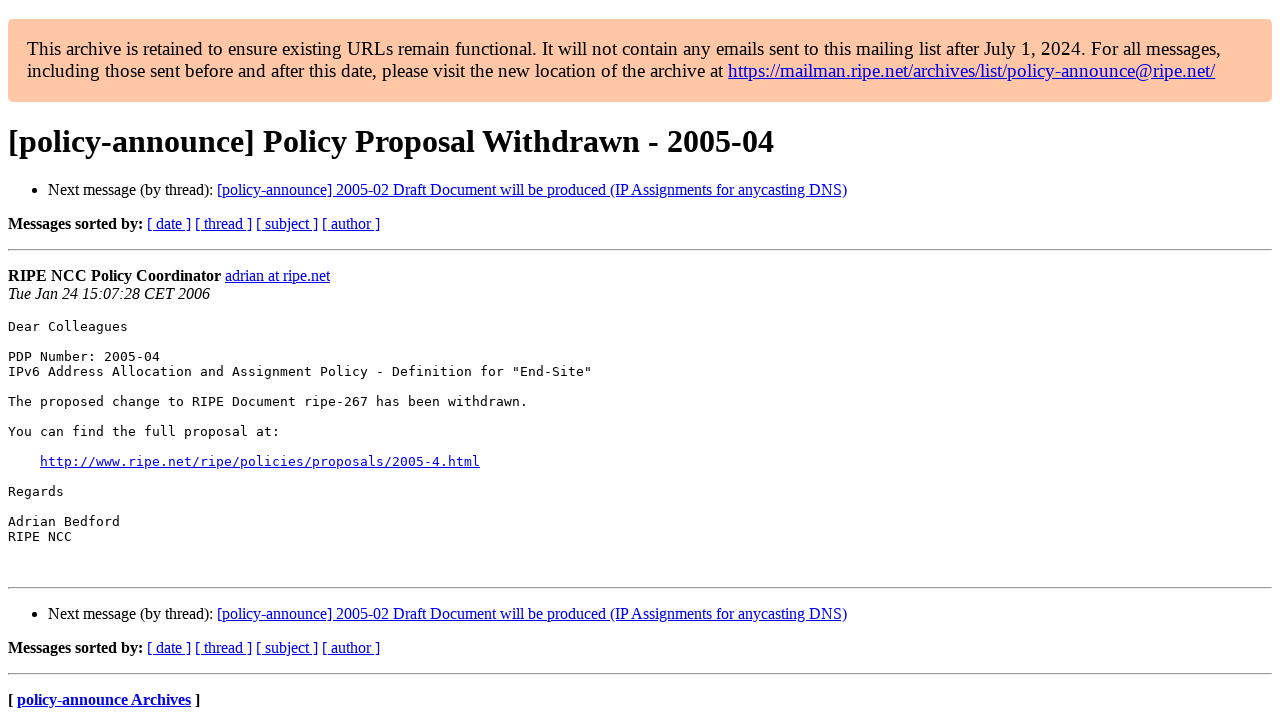

--- FILE ---
content_type: text/html
request_url: https://www.ripe.net/ripe/mail/archives/policy-announce/2006-January/000016.html
body_size: 986
content:
<!DOCTYPE html>

<html xmlns="http://www.w3.org/1999/xhtml">
<head>
<meta charset="utf-8"/>
<meta content="width=device-width, initial-scale=1.0" name="viewport"/>
<title> [policy-announce] Policy Proposal Withdrawn - 2005-04 policy-announce — RIPE Network Coordination Centre</title>





















<meta content="index,nofollow" name="robots"/>



</head>
<body>


<main class="container-fluid">
<div class="container box-shadow clearfix" id="portal-columns">


<div class="col-md-12" id="portal-column-content">

<div id="content">
<div>
<div id="external">


<p style="background:#ffc7a6;padding:1em;border-radius:5px;font-size:larger;">This archive is retained to ensure existing URLs remain functional. It will not contain any emails sent to this mailing list after July 1, 2024. For all messages, including those sent before and after this date, please visit the new location of the archive at <a href="https://mailman.ripe.net/archives/list/policy-announce@ripe.net/">https://mailman.ripe.net/archives/list/policy-announce@ripe.net/</a></p><h1>[policy-announce] Policy Proposal Withdrawn - 2005-04</h1>
<ul>

<li>Next message (by thread): <a href="000017.html">[policy-announce] 2005-02 Draft Document will be produced (IP Assignments for anycasting DNS)
</a></li>
</ul>
<p>
<strong>Messages sorted by:</strong>
<a href="date.html#16">[ date ]</a>
<a href="thread.html#16">[ thread ]</a>
<a href="subject.html#16">[ subject ]</a>
<a href="author.html#16">[ author ]</a>
</p>
<hr/>
<p>
<strong>RIPE NCC Policy Coordinator</strong>
<a href="mailto:policy-announce%40ripe.net?Subject=Re:%20Re%3A%20%5Bpolicy-announce%5D%20Policy%20Proposal%20Withdrawn%20-%202005-04&amp;In-Reply-To=%3C20060124140728.1E5052F583%40herring.ripe.net%3E" title="[policy-announce] Policy Proposal Withdrawn - 2005-04">adrian at ripe.net</a><br/>
<em>Tue Jan 24 15:07:28 CET 2006</em>
</p>
<div class="email_body">

<pre>Dear Colleagues

PDP Number: 2005-04
IPv6 Address Allocation and Assignment Policy - Definition for "End-Site"

The proposed change to RIPE Document ripe-267 has been withdrawn.

You can find the full proposal at:

    <a href="http://www.ripe.net/ripe/policies/proposals/2005-4.html">http://www.ripe.net/ripe/policies/proposals/2005-4.html</a>

Regards

Adrian Bedford
RIPE NCC 


</pre>

</div>
<hr/>
<ul>

<li>Next message (by thread): <a href="000017.html">[policy-announce] 2005-02 Draft Document will be produced (IP Assignments for anycasting DNS)
</a></li>
</ul>
<p>
<strong>Messages sorted by:</strong>
<a href="date.html#16">[ date ]</a>
<a href="thread.html#16">[ thread ]</a>
<a href="subject.html#16">[ subject ]</a>
<a href="author.html#16">[ author ]</a>
</p>
<hr/>
<p><strong>[ <a href="../">policy-announce Archives</a> ]</strong></p>

</div>
</div>
</div>

</div>
</div>
</main>

</body>
</html>
